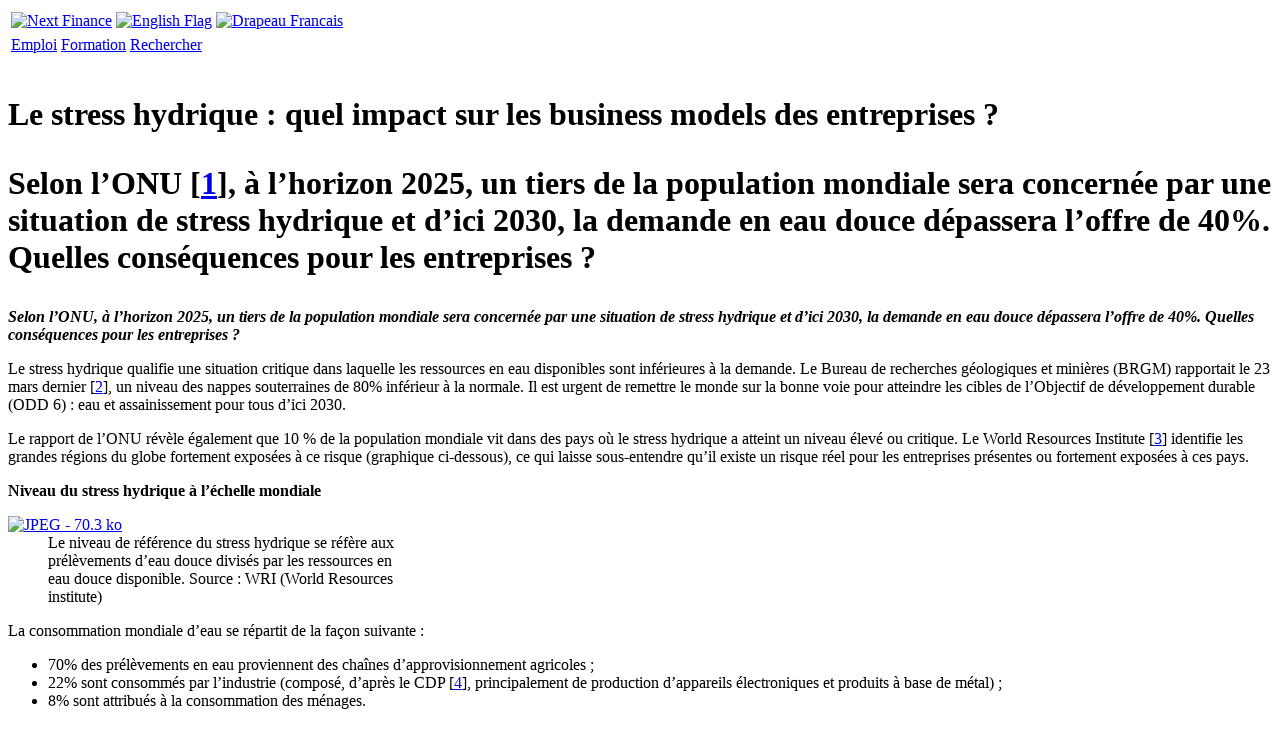

--- FILE ---
content_type: text/html; charset=utf-8
request_url: https://iphone.next-finance.net/Le-stress-hydrique-quel-impact-sur
body_size: 9224
content:
	<!DOCTYPE HTML PUBLIC "-//W3C//DTD HTML 4.01 Strict//EN" "http://www.w3.org/TR/html4/strict.dtd">
	<html xmlns="http://www.w3.org/1999/xhtml" xml:lang="fr" lang="fr" dir="ltr">
		<head>
			<title>
				Opinion - Le stress hydrique : quel impact sur les business models des entreprises ?
			</title>
			<meta name="description" content="[i] Selon l’ONU, à l’horizon 2025, un tiers de la population mondiale sera concernée par une situation de stress hydrique et d’ici 2030, la demande en eau douce dépassera l’offre de 40%. Quelles conséquences pour les entreprises ?" />
			<meta name="author" content="Mandarine Gestion" />
			<meta name="category" content="Opinion" />
			<meta name="copyright" content="Next Finance" />
			<meta name="publisher" content="Next Finance" />
			<meta name="keywords" content="Action, ISR, ISR - ESG - CO2, Environnement, Mandarine Gestion, ESG" />
			<meta name="robots" content="all" />
			<meta http-equiv="Content-Language" content="fr" />
			<meta name="viewport" content="width=device-width; initial-scale=1.0; maximum-scale=1.0; user-scalable=no;" />
			<meta http-equiv="Content-Type" content="text/html; charset=utf-8" />


<meta name="generator" content="Next Finance 3.0" />


<link rel="stylesheet" href="squelettes-iphone/style.css" type="text/css" media="all" />


<link rel="stylesheet" href="squelettes-iphone/formulaires.css" type="text/css" media="projection, screen, tv" />






<link rel="stylesheet" href="squelettes-iphone/habillage.css" type="text/css" media="projection, screen, tv" />


<link rel="stylesheet" href="squelettes/impression.css" type="text/css" media="print" />

	
<link rel="apple-touch-icon" href="squelettes-iphone/apple-touch-icon.png"/>



<script type="text/javascript">

  var _gaq = _gaq || [];
  _gaq.push(['_setAccount', 'UA-20622366-2']);
  _gaq.push(['_setDomainName', '.next-finance.net']);
  _gaq.push(['_trackPageview']);

  (function() {
    var ga = document.createElement('script'); ga.type = 'text/javascript'; ga.async = true;
    ga.src = ('https:' == document.location.protocol ? 'https://ssl' : 'http://www') + '.google-analytics.com/ga.js';
    var s = document.getElementsByTagName('script')[0]; s.parentNode.insertBefore(ga, s);
  })();

</script>

<script src="prive/javascript/jquery.js" type="text/javascript"></script>

<script src="prive/javascript/jquery.form.js" type="text/javascript"></script>

<script src="prive/javascript/ajaxCallback.js" type="text/javascript"></script>

<script src="prive/javascript/jquery.cookie.js" type="text/javascript"></script>
<!-- insert_head --><!--[if lt IE 7]>
	<script src='extensions/msie_compat/javascript/jquery.ifixpng.js'></script>
	<script type='text/javascript'>//<![CDATA[
		jQuery.ifixpng('rien.gif');		
		function fixie() {
			jQuery('img').ifixpng();
		}
		$(document).ready(function() { fixie(); });
		onAjaxLoad(fixie);	
	//]]></script>
<![endif]-->			<link rel="alternate" media="handheld" hreflang="fr" href="https://iphone.next-finance.net/Le-stress-hydrique-quel-impact-sur" />
			<link rel="canonical" hreflang="fr" href="https://www.next-finance.net/Le-stress-hydrique-quel-impact-sur" />
		</head>
	
		<body class="page_article">
	
			<div id="page">
	
				
				<table id="entete">
	<tr>
		<td>
			<a rel="start home" hreflang="fr" href="https://iphone.next-finance.net" title="Accueil du site" class="accueil">
				<img src="squelettes/images/logo_next_finance.gif" width="204" height="49" align="center" alt="Next Finance" />
			</a>
		</td>
		 
		
			
		    
		    	<td> <a href="https://iphone.next-finance.net?lang=en" hreflang="en" rel="start home"> <img src="squelettes-iphone/images/iphone_ico_uk.jpg" title="View the english version" alt="English Flag" align="center" width="48" height="32"/></a></td>
		  	
			
		
	
		 
		
			
		    
			    
			    	<td> <a href="Le-stress-hydrique-quel-impact-sur" hreflang="fr" rel="bookmark"> <img src="squelettes-iphone/images/iphone_ico_fr.jpg" title="Voir la version française" alt="Drapeau Francais" align="center" width="48" height="32"/> </a></td>
			    
			  
			
		
	</tr>
</table>

<table id="modules">
	<tr>
		<td class="bouton">
			<a rel="section" href="-Emploi-" hreflang="fr" title="Aller dans l' Espace Emploi">Emploi</a>
		</td>
		<td class="bouton">
			<a rel="section" href="-Seminaires-Formations-" hreflang="fr" title="Aller dans l' Espace Formation">Formation</a>
		</td>
		<td class="bouton">
			<a rel="nofollow" href="https://iphone.next-finance.net/spip.php?page=recherche&amp;lang=fr" hreflang="fr" title="Aller dans l' ">Rechercher</a>
		</td>
	</tr>
</table>	
				
				<div id="conteneur">
					<div id="contenu">
						
						
		        
			        
			        	<div class="cartouche marge-superieure">
			            <div class="cartouche">
									  <img class='spip_logos' alt="" src="local/cache-vignettes/L131xH100/arton24812-0ca36.jpg" width='131' height='100' style='height:100px;width:131px;' />          
										<div class="surlignable">
											<h1 class="entry-title titre">Le stress hydrique&nbsp;: quel impact sur les business models des entreprises&nbsp;?</h1>
											<h1 class="chapo"><p>Selon l’ONU&nbsp;[<a href='#nb1' class='spip_note' rel='footnote' title='ONU, Rapport mondial de l’ONU sur la mise en valeur des ressources en eau&nbsp;(...)' id='nh1'>1</a>], à l’horizon 2025, un tiers de la population mondiale sera concernée par une situation de stress hydrique et d’ici 2030, la demande en eau douce dépassera l’offre de 40%. Quelles conséquences pour les entreprises&nbsp;?</p></h1>
											
											</div>       
									</div>
								</div>
			        
			      
			
						<div class="surlignable">
							<div class="texte entry-content"><p><i> <strong>Selon l’ONU, à l’horizon 2025, un tiers de la population mondiale sera concernée par une situation de stress hydrique et d’ici 2030, la demande en eau douce dépassera l’offre de 40%. Quelles conséquences pour les entreprises&nbsp;?</strong> </i></p>

<p>Le stress hydrique qualifie une situation critique dans laquelle les ressources en eau disponibles sont inférieures
à la demande. Le Bureau de recherches géologiques et minières (BRGM) rapportait le 23 mars dernier&nbsp;[<a href='#nb2' class='spip_note' rel='footnote' title='BGRM, communiqué de presse Nappes d’eau souterraine au 1er mars&nbsp;(...)' id='nh2'>2</a>], un niveau
des nappes souterraines de 80% inférieur à la normale. Il est urgent de remettre le monde sur la bonne voie pour
atteindre les cibles de l&#8217;Objectif de développement durable (ODD 6)&nbsp;: eau et assainissement pour tous d&#8217;ici 2030.</p>

<p>Le rapport de l’ONU révèle également que 10&nbsp;% de la population mondiale vit dans des pays où le stress hydrique
a atteint un niveau élevé ou critique. Le World Resources Institute&nbsp;[<a href='#nb3' class='spip_note' rel='footnote' title='WRI : 17 Countries, Home to One-Quarter of the World’s Population, Face&nbsp;(...)' id='nh3'>3</a>] identifie les grandes régions du globe fortement exposées à ce risque (graphique ci-dessous), ce qui laisse sous-entendre qu’il existe un risque réel pour les entreprises présentes ou fortement exposées à ces pays.</p>

<p><strong>Niveau du stress hydrique à l’échelle mondiale</strong></p>
<dl class='spip_document_8335 spip_documents spip_documents_center'>
<dt><a href="https://www.next-finance.net/IMG/jpg/-2268.jpg" class="spip_out" title='JPEG - 70.3 ko'><img src='local/cache-vignettes/L320xH175/-2268-9e203.jpg' width='320' height='175' alt='JPEG - 70.3 ko' style='height:175px;width:320px;' /></a></dt>
<dd class='spip_doc_descriptif' style='width:350px;'>Le niveau de référence du stress hydrique se réfère aux prélèvements
d&#8217;eau douce divisés par les ressources en eau douce disponible.
Source&nbsp;: WRI (World Resources institute)
</dd>
</dl>
<p>La consommation mondiale d’eau se répartit de la façon suivante&nbsp;:</p>

<ul class="spip"><li> 70% des prélèvements en eau proviennent des chaînes d’approvisionnement agricoles&nbsp;;</li><li> 22% sont consommés par l’industrie (composé, d’après le CDP&nbsp;[<a href='#nb4' class='spip_note' rel='footnote' title='Carbon Disclosure Project : A WAVE OF CHANGE - The role of companies in&nbsp;(...)' id='nh4'>4</a>], principalement de production d’appareils électroniques et produits à base de métal)&nbsp;;</li><li> 8% sont attribués à la consommation des ménages.</li></ul>
<p>Les risques liés au stress hydrique peuvent mettre en péril la pérennité des modèles d’affaires des entreprises. En
effet, une entreprise qui ne maitrise pas sa consommation en eau et sa gestion de l’eau sur l’ensemble de la chaine
de valeur, s’expose, à court et moyen termes, à des risques évidents, tels que&nbsp;:</p>

<ul class="spip"><li> le risque réputationnel, lié à une controverse sur la quantité d’eau utilisée pour la production d’un produit ou d’un service, puisque l’accès et la disponibilité de l’eau se raréfie&nbsp;;</li><li> le risque règlementaire, qui limite l’accès et l’approvisionnement en eau et augmente les coûts d&#8217;exploitation. </li></ul>
<p>La situation actuelle devrait pousser les entreprises à revoir leur rapport et leur usage de l’eau, la gestion de cette
ressource, mais aussi à repenser leurs modèles de production. Un changement de paradigme se traduirait
notamment, par une consommation en eau monitorée, une intensité hydrique suivie, un usage contrôlé des
polluants, la mise en place de dispositifs anti-pollution, un engagement envers des pratiques durables et un
investissement en R&amp;D, afin de trouver des alternatives moins consommatrices en eau. Afin d’assurer la
comparabilité et le suivi de l’évolution de leur consommation d’eau, nous préconisons l’utilisation d’un indicateur
clé, commun à toutes les entreprises, qui équivaut aux volumes d’eau prélevés et achetés directement et
indirectement par l’entreprise sur l’ensemble de sa chaîne de valeur en fonction de ses revenues.</p>

<p>La journée mondiale de l’eau du 22 mars dernier a été l’occasion de rappeler l’importance de l&#8217;eau douce et de
plaider en faveur d’une gestion durable de cette ressource naturelle. Plus l’entreprise sera proactive face à ce
risque, plus elle réduira l’impact financier et assurera la pérennité de son business model. Cette menace d&#8217;être à
court d&#8217;eau est corrélée à la disponibilité des eaux de surface et des eaux souterraines, qui elles-mêmes
dépendent de la variation des conditions climatiques, mais aussi des extractions liées aux activités humaines. Or,
partout dans le monde, on trouve des zones d&#8217;épuisement des nappes souterraines.</p>

<p>Le stress hydrique est l’un des plus importants risques physiques lié au changement climatique. En 2016, la
Banque mondiale alertait&nbsp;[<a href='#nb5' class='spip_note' rel='footnote' title='La Banque Mondiale : Changement climatique et ressources en eau : menace de&nbsp;(...)' id='nh5'>5</a>] déjà que les pénuries d&#8217;eau exacerbées par le changement climatique pourraient coûter
à certaines régions touchées jusqu&#8217;à 6&nbsp;% de leur PIB d&#8217;ici à 2050, &#171;&nbsp;en raison de leurs effets sur l&#8217;agriculture, la
santé et les revenus, ce qui pourrait entraîner des flux migratoires, voire des conflits&nbsp;&#187;. Les investisseurs doivent
en tenir compte et aborder de façon permanente le sujet du stress hydrique dans leur dialogue actionnarial.</p></div>
						</div>
						
						
						
							
							<p class="date"><span class="auteur"> <span class="auteur">
	
		<a class="url fn spip_in" href="_Mandarine-Gestion,91_">Mandarine Gestion</a>
	
	</span> </span> 
								
									<abbr class="published" title="2023-04-17T06:00:17Z">Avril 2023</abbr>
								
							</p>
						
						
						
						
						
				
						
						
	
						
						
						<div class="notes surlignable"><h2 class="pas_surlignable">Notes</h2><p>[<a href='#nh1' id='nb1' class='spip_note' title='Notes 1' rev='footnote'>1</a>] ONU, Rapport mondial de l&#8217;ONU sur la mise en valeur des ressources en eau 2023</p><p>[<a href='#nh2' id='nb2' class='spip_note' title='Notes 2' rev='footnote'>2</a>] BGRM, communiqué de presse <a href="https://www.brgm.fr/fr/actualite/communique-presse/nappes-eau-souterraine-au-1er-mars-2023" class='spip_out' rel='external'>Nappes d&#8217;eau souterraine au 1er mars 2023</a></p>

<p>[<a href='#nh3' id='nb3' class='spip_note' title='Notes 3' rev='footnote'>3</a>] WRI&nbsp;: <a href="https://www.wri.org/insights/17-countries-home-one-quarter-worlds-population-face-extremely-high-water-stress" class='spip_out' rel='external'>17 Countries, Home to One-Quarter of the World&#8217;s Population, Face Extremely High Water Stress</a>, 2019</p>

<p>[<a href='#nh4' id='nb4' class='spip_note' title='Notes 4' rev='footnote'>4</a>] Carbon Disclosure Project&nbsp;: <a href="https://cdn.cdp.net/cdp-production/cms/reports/documents/000/005/577/original/CDP_Water_analysis_report_2020.pdf?1617987510" class='spip_out' rel='external'>A WAVE OF CHANGE - The role of companies in building a water-secure world</a>, 2020</p>

<p>[<a href='#nh5' id='nb5' class='spip_note' title='Notes 5' rev='footnote'>5</a>] La Banque Mondiale&nbsp;: <a href="https://www.banquemondiale.org/fr/news/press-release/2016/05/03/climate-driven-water-scarcity-could-hit-economic-growth-by-up-to-6-percent-in-some-regions-says-world-bank" class='spip_out' rel='external'>Changement climatique et ressources en eau&nbsp;: menace de recul de la croissance économique dans
certaines régions</a>, 2016</p></div>
						
						
						
						
						
							<div class="grouplist">Tags</div>
							<br/>
							<div class="centre-horizontalement">
								
									
									  <a href="+-Action-+" hreflang="fr" rel="tag">Action</a>
								 | 
									
									  <a href="+-ISR,16-+" hreflang="fr" rel="tag">ISR</a>
								 | 
									
									  <a href="+-ISR-CO2-+" hreflang="fr" rel="tag">ISR - ESG - CO2</a>
								 | 
									
									  <a href="+-Environnement-+" hreflang="fr" rel="tag">Environnement</a>
								 | 
									
									  <a href="+-Mandarine-Gestion-+" hreflang="fr" rel="tag">Mandarine Gestion</a>
								 | 
									
									  <a href="+-ESG-+" hreflang="fr" rel="tag">ESG</a>
								
							</div>
							<br/>	
						
						
						
						        		
						
	        		<div class="grouplist">Partager</div>
	        		<br/>
							<table class="centre-horizontalement"><tr>
								<td><img src="squelettes/images/ico_facebook.gif" width="19" height="18" alt="Facebook" class="valign"></td>
								<td valign="center"><a href="http://www.facebook.com/sharer.php?u=https://iphone.next-finance.net/Le-stress-hydrique-quel-impact-sur&t=Le stress hydrique : quel impact sur les business models des entreprises ?" target="_blank">Facebook</a></td>
								<td><img src="squelettes/images/ico_twitter.png" width="16" height="16" alt="Twitter" class="valign"></td>
								<td valign="center"><a href="http://twitter.com/home?status=Le stress hydrique : quel impact sur les business models des entreprises ? https://iphone.next-finance.net/Le-stress-hydrique-quel-impact-sur" target="_blank">Twitter</a></td>
								<td><img src="squelettes/images/ico_viadeo.png" width="16" height="16" alt="Viadeo" class="valign"></td>
								<td valign="center"><a href="http://www.viadeo.com/shareit/share/?url=https://iphone.next-finance.net/Le-stress-hydrique-quel-impact-sur&title=Le stress hydrique : quel impact sur les business models des entreprises ?&urllanguage=fr&urlaffiliate=31151&encoding=UTF-8&urlpicture=https://iphone.next-finance.net/squelettes/images/logo_nf.gif&overview=Selon l’ONU, à l’horizon 2025, un tiers de la population mondiale sera concernée par une situation de stress hydrique et d’ici 2030, la demande en eau douce dépassera l’offre de 40%. Quelles conséquences pour les entreprises&nbsp;(...)" target="_blank">Viadeo</a></td>
								<td><img src="squelettes/images/ico_linkedin.png" width="16" height="16" alt="LinkedIn" class="valign"></td>
								<td valign="center"><a href="http://www.linkedin.com/shareArticle?mini=true&url=https://iphone.next-finance.net/Le-stress-hydrique-quel-impact-sur&title=Le stress hydrique : quel impact sur les business models des entreprises ?" target="_blank">LinkedIn</a></td>
							</tr></table>
						
				
						<br/>	
						
						<div class="grouplist">Commentaire</div> 
						<div id="ticket">
							<div class="menu articles">
								<ul><a href="https://iphone.next-finance.net/spip.php?page=forum&amp;id_article=24812" rel="noindex nofollow"><h4><b>R&#233;diger un nouveau commentaire</b></h4></a></ul>
							</div> 
						</div>
						<a href="#forum" name="forum" id="forum"> </a>
						<div class='ajaxbloc env-Ioxi9cX6NVX6GFIXQ4KVjlj9EKbqSG/VHvesPnuli615zwcP2hxHc3Wc56UB58i+p/SUSMgjKbygancvIQZF6bYev9UeCNbRFSJE5tFQFW3zZovWFeaZs5g6Xo9WoMqiG9E6koKytAHTfvowehcKCd6nP5AsHSL5OeBdHTR5HZ7ZdwqqgRSWQnHHBV/1K34GScSot0BmHl1KCf+3A2IF7OShDPVzIbWcbSo4Ng=='>






		



	<h7> 
		
	</h7>	
</div><!-- ajaxbloc -->						
						<div class="group">Publicit&#233;</div>    
						<div class="centre-horizontalement">
	 
		<a href="https://iphone.next-finance.net/spip.php?page=connexion&amp;lang=fr&amp;url=L-illusion-de-l-inflation-Pourquoi" rel="nofollow">
			<img src="squelettes/images/logo_next_finance.gif" width="204" height="49" align="center" alt="S'inscrire" />
		</a>
	
	
</div>      
					</div><!--#contenu-->
		
	
					
					
					
					
					
					  
					  
					  
					  
					  
					  
					  
					  
					  
					  
					  
					  
					  
					  
					  
					  
					  
					  
					  
					  
					  
					  
					  
					  
					  
					  
					  
					  
					  
					  
					  
					  
					  
					  
					  
					  
					  
					  
					  
					  
					  
					  
					  
					  
					  
					  
					  
					  
					  
					  
					  
					  
					  
					  
					  
					  
					  
					  
					  
					  
					  
					  
					  
					  
					  
					  
					  
					  
					  
					  
					  
					  
					  
					  
					  
					  
					  
					  
					  
					  
					  
					  
					  
					  
					  
					  
					  
					  
					  
					  
					  
					  
					  
					  
					  
					  
					  
					  
					  
					  
					  
					  
					  
					  
					  
					  
					  
					  
					  
					  
					  
					  
					  
					  
					  
					  
					  
					  
					  
					  
					  
					  
					  
					  
					  
					  
					  
					  
					  
					  
					  
					  
					  
					  
					  
					  
					  
					  
					  
					  
					  
					  
					  
					  
					  
					  
					  
					  
					  
					  
					  
					  
					  
					  
					  
					  
					  
					  
					  
					  
					  
					  
					  
					  
					  
					  
					  
					  
					  
					  
					  
					  
					  
					  
					  
					  
					  
					  
					  
					  
					  
					  
					  
					  
					  
					  
					  
					  
					  
					  
					  
					  
					  
					  
					  
					  
					  
					  
					  
					  
					  
					  
					  
					  
					  
					  
					  
					  
					  
					  
					  
					  
					  
					  
					  
					  
					  
					  
					  
					  
					  
					  
					  
					  
					  
					  
					  
					  
					  
					  
					  
					  
					  
					  
					  
					  
					  
					  
					  
					  
					  
					  
					  
					  
					  
					  
					  
					  
					  
					  
					  
					  
					  
					  
					  
					  
					  
					  
					  
					  
					  
					  
					  
					  
					  
					  
					  
					  
					  
					  
					  
					  
					  
					  
					  
					  
					  
					  
					  
					  
					  
					  
					  
					  
					  
					  
					  
					  
					  
					  
					  
					  
					  
					  
					  
					  
					  
					  
					  
					  
					  
					  
					  
					  
					  
					  
					  
					  
					  
					  
					  
					  
					  
					  
					  
					  
					  
					  
					  
					  
					  
					  
					  
					  
					  
					  
					  
					  
					  
					  
					  
					  
					  
					  
					  
					  
					  
					  
					  
					  
					  
					  
					  
					  
					  
					  
					  
					  
					  
					  
					  
					  
					  
					  
					  
					  
					  
					  
					  
					  
					  
					  
					  
					  
					  
					  
					  
					  
					  
					  
					  
					  
					  
					  
					  
					  
					  
					  
					  
					  
					  
					  
					  
					  
					  
					  
					  
					  
					  
					  
					  
					  
					  
					  
					  
					  
					  
					  
					  
					  
					  
					  
					  
					  
					  
					  
					  
					  
					  
					  
					  
					  
					  
					  
					  
					  
					  
					  
					  
					  
					  
					  
					  
					  
					  
					  
					  
					  
					  
					  
					  
					  
					  
					  
					  
					  
					  
					  
					  
					  
					  
					  
					  
					  
					  
					  
					  
					  
					  
					  
					  
					  
					  
					  
					  
					  
					  
					  
					  
					  
					  
					  
					  
					  
					  
					  
					  
					  
					  
					  
					  
					  
					  
					  
					  
					  
					  
					  
					  
					  
					  
					  
					  
					  
					  
					  
					  
					  
					  
					  
					  
					  
					  
					  
					  
					  
					  
					  
					  
					  
					  
					  
					  
					  
					  
					  
					  
					  
					  
					  
					  
					  
					  
					  
					  
					  
					  
					  
					  
					  
					  
					  
					  
					  
					  
					  
					  
					  
					  
					  
					  
					  
					  
					  
					  
					  
					  
					  
					  
					  
					  
					  
					  
					  
					  
					  
					  
					  
					  
					  
					  
					  
					  
					  
					  
					  
					  
					  
					  
					  
					  
					  
					  
					  
					  
					  
					  
					  
					  
					  
					  
					  
					  
					  
					  
					  
					  
					  
					  
					  
					  
					  
					  
					  
					  
					  
					  
					  
					  
					  
					  
					  
					  
					  
					  
					  
					  
					  
					  
					  
					  
					  
					  
					  
					  
					  
					  
					  
					  
					  
					  
					  
					  
					  
					  
					  
					  
					  
					  
					  
					  
					  
					  
					  
					  
					  
					  
					  
					  
					  
					  
					  
					  
					  
					  
					  
					  
					  
					  
					  
					  
					  
					  
					  
					  
					  
					  
					  
					  
					  
					  
					  
					  
					  
					  
					  
					  
					  
					  
					  
					  
					  
					  
					  
					  
					  
					  
					  
					  
					  
					  
					  
					  
					  
					  
					  
					  
					  
					  
					  
					  
					  
					  
					  
					  
					  
					  
					  
					  
					  
					  
					  
					  
					  
					  
					  
					  
					  
					  
					  
					  
					  
					  
					  
					  
					  
					  
					  
					  
					  
					  
					  
					  
					  
					  
					  
					  
					  
					  
					  
					  
					  
					  
					  
					  
					  
					  
					  
					  
					  
					  
					  
					  
					  
					  
					  
					  
					  
					  
					  
					  
					  
					  
					  
					  
					  
					  
					  
					  
					  
					  
					  
					  
					  
					  
					  
					  
					  
					  
					  
					  
					  
					  
					  
					  
					  
					  
					  
					  
					  
					  
					  
					  
					  
					  
					  
					  
					  
					  
					  
					  
					  
					  
					  
					  
					  
					  
					  
					  
					  
					  
					  
					  
					  
					  
					  
					  
					  
					  
					  
					  
					  
					  
					  
					  
					  
					  
					  
					  
					  
					  
					  
					  
					  
					  
					  
					  
					  
					  
					  
					  
					  
					  
					  
					  
					  
					  
					  
					  
					  
					  
					  
					  
					  
					  
					  
					  
					  
					  
					  
					  
					  
					  
					  
					  
					  
					  
					  
					  
					  
					  
					  
					  
					  
					  
					  
					  
					  
					  
					  
					  
					  
					  
					  
					  
					  
					  
					  
					  
					  
					  
					  
					  
					  
					  
					  
					  
					  
					  
					  
					  
					  
					  
					  
					  
					  
					  
					  
					  
					  
					  
					  
					  
					  
					  
					  
					  
					  
					  
					  
					  
					  
					  
					  
					  
					  
					  
					  
					  
					  
					  
					  
					  
					  
					  
					  
					  
					  
					  
					  
					  
					  
					  
					  
					  
					  
					  
					  
					  
					  
					  
					  
					  
					  
					  
					  
					  
					  
					  
					  
					  
					  
					  
					  
					  
					  
					  
					  
					  
					  
					  
					  
					  
					  
					  
					  
					  
					  
					  
					  
					  
					  
					  
					  
					  
					  
					  
					  
					  
					  
					  
					  
					  
					  
					  
					  
					  
					  
					  
					  
					  
					  
					  
					  
					  
					  
					  
					  
					  
					  
					  
					  
					  
					  
					  
					  
					  
					  
					  
					  
					  
					  
					  
					  
					  
					  
					  
					  
					  
					  
					  
					  
					  
					  
					  
					  
					  
					  
					  
					  
					  
					  
					  
					  
					  
					  
					  
					  
					  
					  
					  
					  
					  
					  
					  
					  
					  
					  
					  
					  
					  
					  
					  
					  
					  
					  
					  
					  
					  
					  
					  
					  
					  
					  
					  
					  
					  
					  
					  
					  
					  
					  
					  
					  
					  
					  
					  
					  
					  
					  
					  
					  
					  
					  
					  
					  
					  
					  
					  
					  
					  
					  
					  
					  
					  
					  
					  
					  
					  
					  
					  
					  
					  
					  
					  
					  
					  
					  
					  
					  
					  
					  
					  
					  
					  
					  
					  
					  
					  
					  
					  
					  
					  
					  
					  
					  
					  
					  
					  
					  
					  
					  
					  
					  
					  
					  
					  
					  
					  
					  
					  
					  
					  
					  
					  
					  
					  
					  
					  
					  
					  
					  
					  
					  
					  
					  
					  
					  
					  
					  
					  
					  
					  
					  
					  
					  
					  
					  
					  
					  
					  
					  
					  
					  
					  
					  
					  
					  
					  
					  
					  
					  
					  
					  
					  
					  
					  
					  
					  
					  
					  
					  
					  
					  
					  
					  
					  
					  
					  
					  
					  
					  
					  
					  
					  
					  
					  
					  
					  
					  
					  
					  
					  
					  
					  
					  
					  
					  
					  
					  
					  
					  
					  
					  
					  
					  
					  
					  
					  
					  
					  
					  
					  
					  
					  
					  
					  
					  
					  
					  
					  
					  
					  
					  
					  
					  
					  
					  
					  
					  
					  
					  
					  
					  
					  
					  
					  
					  
					  
					  
					  
					  
					  
					  
					  
					  
					  
					  
					  
					  
					  
					  
					  
					  
					  
					  
					  
					  
					  
					  
					  
					  
					  
					  
					  
					  
					  
					  
					  
					  
					  
					  
					  
					  
					  
					  
					  
					  
					  
					  
					  
					  
					  
					  
					  
					  
					  
					  
					  
					  
					  
					  
					  
					  
					  
					  
					  
					  
					  
					  
					  
					  
					  
					  
					  
					  
					  
					  
					  
					  
					  
					  
					  
					  
					  
					  
					  
					  
					  
					  
					  
					  
					  
					  
					  
					  
					  
					  
					  
					  
					  
					  
					  
					  
					  
					  
					  
					  
					  
					  
					  
					  
					  
					  
					  
					  
					  
					  
					  
					  
					  
					  
					  
					  
					  
					  
					  
					  
					  
					  
					  
					  
					  
					  
					  
					  
					  
					  
					  
					  
					  
					  
					  
					  
					  
					  
					  
					  
					  
					  
					  
					  
					  
					  
					  
					  
					  
					  
					  
					  
					  
					  
					  
					  
					  
					  
					  
					  
					  
					  
					  
					  
					  
					  
					  
					  
					  
					  
					  
					  
					  
					  
					  
					  
					  
					  
					  
					  
					  
					  
					  
					  
					  
					  
					  
					  
					  
					  
					  
					  
					  
					  
					  
					  
					  
					  
					  
					  
					  
					  
					  
					  
					  
					  
					  
					  
					  
					  
					  
					  
					  
					  
					  
					  
					  
					  
					  
					  
					  
					  
					  
					  
					  
					  
					  
					  
					  
					  
					  
					  
					  
					  
					  
					  
					  
					  
					  
					  
					  
					  
					  
					  
					  
					  
					  
					  
					  
					  
					  
					  
					  
					  
					  
					  
					  
					  
					  
					  
					  
					  
					  
					  
					  
					  
					  
					  
					  
					  
					  
					  
					  
					  
					  
					  
					  
					  
					  
					  
					  
					  
					  
					  
					  
					  
					  
					  
					  
					  
					  
					  
					  
					  
					  
					  
					  
					  
					  
					  
					  
					  
					  
					  
					  
					  
					  
					  
					  
					  
					  
					  
					  
					  
					  
					  
					  
					  
					  
					  
					  
					  
					  
					  
					  
					  
					  
					  
					  
					  
					  
					  
					  
					  
					  
					  
					  
					  
					  
					  
					  
					  
					  
					  
					  
					  
					  
					  
					  
					  
					  
					  
					  
					  
					  
					  
					  
					  
					  
					  
					  
					  
					  
					  
					  
					  
					  
					  
					  
					  
					  
					  
					  
					  
					  
					  
					  
					  
					  
					  
					  
					  
					  
					  
					  
					  
					  
					  
					  
					  
					  
					  
					  
					  
					  
					  
					  
					  
					  
					  
					  
					  
					  
					  
					  
					  
					  
					  
					  
					  
					  
					  
					  
					  
					  
					  
					  
					  
					  
					  
					  
					  
					  
					  
					  
					  
					  
					  
					  
					  
					  
					  
					  
					  
					  
					  
					  
					  
					  
					  
					  
					  
					  
					  
					  
					  
					  
					  
					  
					  
					  
					  
					  
					  
					  
					  
					  
					  
					  
					  
					  
					  
					  
					  
					  
					  
					  
					  
					  
					  
					  
					  
					  
					  
					  
					  
					  
					  
					  
					  
					  
					  
					  
					  
					  
					  
					  
					  
					  
					  
					  
					  
					  
					  
					  
					  
					  
					  
					  
					  
					  
					  
					  
					  
					  
					  
					  
					  
					  
					  
					  
					  
					  
					  
					  
					  
					  
					  
					  
					  
					  
					  
					  
					  
					  
					  
					  
					  
					  
					  
					  
					  
					  
					  
					  
					  
					  
					  
					  
					  
					  
					  
					  
					  
					  
					  
					  
					  
					  
					  
					  
					  
					  
					  
					  
					  
					  
					  
					  
					  
					  
					  
					  
					  
					  
					  
					  
					  
					  
					  
					  
					  
					  
					  
					  
					  
					  
					  
					  
					  
					  
					  
					  
					  
					  
					  
					  
					  
					  
					  
					  
					  
					  
					  
					  
					  
					  
					  
					  
					  
					  
					  
					  
					  
					  
					  
					  
					  
					  
					  
					  
					  
					  
					  
					  
					  
					  
					  
					  
					  
					  
					  
					  
					  
					  
					  
					  
					  
					  
					  
					  
					  
					  
					  
					  
					  
					  
					  
					  
					  
					  
					  
					  
					  
					  
					  
					  
					  
					  
					  
					  
					  
					  
					  
					  
					  
					  
					  
					  
					  
					  
					  
					  
					  
					  
					  
					  
					  
					  
					  
					  
					  
					  
					  
					  
					  
					  
					  
					  
					  
					  
					  
					  
					  
					  
					  
					  
					  
					  
					  
					  
					  
					  
					  
					  
					  
					  
					  
					  
					  
					  
					  
					  
					  
					  
					  
					  
					  
					  
					  
					  
					  
					  
					  
					  
					  
					  
					  
					  
					  
					  
					  
					  
					  
					  
					  
					  
					  
					  
					  
					  
					  
					  
					  
					  
					  
					  
					  
					  
					  
					  
					  
					  
					  
					  
					  
					  
					  
					  
					  
					  
					  
					  
					  
					  
					  
					  
					  
					  
					  
					  
					  
					  
					  
					  
					  
					  
					  
					  
					  
					  
					  
					  
					  
					  
					  
					  
					  
					  
					  
					  
					  
					  
					  
					  
					  
					  
					  
					  
					  
					  
					  
					  
					  
					  
					  
					  
					  
					  
					  
					  
					  
					  
					  
					  
					  
					  
					  
					  
					  
					  
					  
					  
					  
					  
					  
					  
					  
					  
					  
					  
					  
					  
					  
					  
					  
					  
					  
					  
					  
					  
					  
					  
					  
					  
					  
					  
					  
					  
					  
					  
					  
					  
					  
					  
					  
					  
					  
					  
					  
					  
					  
					  
					  
					  
					  
					  
					  
					  
					  
					  
					  
					  
					  
					  
					  
					  
					  
					  
					  
					  
					  
					  
					  
					  
					  
					  
					  
					  
					  
					  
					  
					  
					  
					  
					  
					  
					  
					  
					  
					  
					  
					  
					  
					  
					  
					  
					  
					  
					  
					  
					  
					  
					  
					  
					  
					  
					  
					  
					  
					  
					  
					  
					  
					  
					  
					  
					  
					  
					  
					  
					  
					  
					  
					  
					  
					  
					  
					  
					  
					  
					  
					  
					  
					  
					  
					  
					  
					  
					  
					  
					  
					  
					  
					  
					  
					  
					  
					  
					  
					  
					  
					  
					  
					  
					  
					  
					  
					  
					  
					  
					  
					  
					  
					  
					  
					  
					  
					  
					  
					  
					  
					  
					  
					  
					  
					  
					  
					  
					  
					  
					  
					  
					  
					  
					  
					  
					  
					  
					  
					  
					  
					  
					  
					  
					  
					  
					  
					  
					  
					  
					  
					  
					  
					  
					  
					  
					  
					  
					  
					  
					  
					  
					  
					  
					  
					  
					  
					  
					  
					  
					  
					  
					  
					  
					  
					  
					  
					  
					  
					  
					  
					  
					  
					  
					  
					  
					  
					  
					  
					  
					  
					  
					  
					  
					  
					  
					  
					  
					  
					  
					  
					  
					  
					  
					  
					  
					  
					  
					  
					  
					  
					  
					  
					  
					  
					  
					  
					  
					  
					  
					  
					  
					  
					  
					  
					  
					  
					  
					  
					  
					  
					  
					  
					  
					  
					  
					  
					  
					  
					  
					  
					  
					  
					  
					  
					  
					  
					  
					  
					  
					  
					  
					  
					  
					  
					  
					  
					  
					  
					  
					  
					  
					  
					  
					  
					  
					  
					  
					  
					  
					  
					  
					  
					  
					  
					  
					  
					  
					  
					  
					  
					  
					  
					  
					  
					  
					  
					  
					  
					  
					  
					  
					  
					  
					  
					  
					  
					  
					  
					  
					  
					  
					  
					  
					  
					  
					  
					  
					  
					  
					  
					  
					  
					  
					  
					  
					  
					  
					  
					  
					  
					  
					  
					  
					  
					  
					  
					  
					  
					  
					  
					  
					  
					  
					  
					  
					  
					  
					  
					  
					  
					  
					  
					  
					  
					  
					  
					  
					  
					  
					  
					  
					  
					  
					  
					  
					  
					  
					  
					  
					  
					  
					  
					  
					  
					  
					  
					  
					  
					  
					  
					  
					  
					  
					  
					  
					  
					  
					  
					  
					  
					  
					  
					  
					  
					  
					  
					  
					  
					  
					  
					  
					  
					  
					  
					  
					  
					  
					  
					  
					  
					  
					  
					  
					  
					  
					  
					  
					  
					  
					  
					  
					  
					  
					  
					  
					  
					  
					  
					  
					  
					  
					  
					  
					  
					  
					  
					  
					  
					  
					  
					  
					  
					  
					  
					  
					  
					  
					  
					  
					  
					  
					  
					  
					  
					  
					  
					  
					  
					  
					  
					  
					  
					  
					  
					  
					  
					  
					  
					  
					  
					  
					  
					  
					  
					  
					  
					  
					  
					  
					  
					  
					  
					  
					  
					  
					  
					  
					  
					  
					  
					  
					  
					  
					  
					  
					  
					  
					  
					  
					  
					  
					  
					  
					  
					  
					  
					  
					  
					  
					  
					  
					  
					  
					  
					  
					  
					  
					  
					  
					  
					  
					  
					  
					  
					  
					  
					  
					  
					  
					  
					  
					  
					  
					  
					  
					  
					  
					  
					  
					  
					  
					  
					  
					  
					  
					  
					  
					  
					  
					  
					  
					  
					  
					  
					  
					  
					  
					  
					  
					  
					  
					  
					  
					  
					  
					  
					  
					  
					  
					  
					  
					  
					  
					  
					  
					  
					  
					  
					  
					  
					  
					  
					  
					  
					  
					  
					  
					  
					  
					  
					  
					  
					  
					  
					  
					  
					  
					  
					  
					  
					  
					  
					  
					  
					  
					  
					  
					  
					  
					  
					  
					  
					  
					  
					  
					  
					  
					  
					  
					  
					  
					  
					  
					  
					  
					  
					  
					  
					  
					  
					  
					  
					  
					  
					  
					  
					  
					  
					  
					  
					  
					  
					  
					  
					  
					  
					  
					  
					  
					  
					  
					  
					  
					  
					  
					  
					  
					  
					  
					  
					  
					  
					  
					  
					  
					  
					  
					  
					  
					  
					  
					  
					  
					  
					  
					  
					  
					  
					  
					  
					  
					  
					  
					  
					  
					  
					  
					  
					  
					  
					  
					  
					  
					  
					  
					  
					  
					  
					  
					  
					  
					  
					  
					  
					  
					  
					  
					  
					  
					  
					  
					  
					  
					  
					  
					  
					  
					  
					  
					  
					  
					  
					  
					  
					  
					  
					  
					  
					  
					  
					  
					  
					  
					  
					  
					  
					  
					  
					  
					  
					  
					  
					  
					  
					  
					  
					  
					  
					  
					  
					  
					  
					  
					  
					  
					  
					  
					  
					  
					  
					  
					  
					  
					  
					  
					  
					  
					  
					  
					  
					  
					  
					  
					  
					  
					  
					  
					  
					  
					  
					  
					  
					  
					  
					  
					  
					  
					  
					  
					  
					  
					  
					  
					  
					  
					  
					  
					  
					  
					  
					  
					  
					  
					  
					  
					  
					  
					  
					  
					  
					  
					  
					  
					  
					  
					  
					  
					  
					  
					  
					  
					  
					  
					  
					  
					  
					  
					  
					  
					  
					  
					  
					  
					  
					  
					  
					  
					  
					  
					  
					  
					  
					  
					  
					  
					  
					  
					  
					  
					  
					  
					  
					  
					  
					  
					  
					  
					  
					  
					  
					  
					  
					  
					  
					  
					  
					  
					  
					  
					  
					  
					  
					  
					  
					  
					  
					  
					  
					  
					  
					  
					  
					  
					  
					  
					  
					  
					  
					  
					  
					  
					  
					  
					  
					  
					  
					  
					  
					  
					  
					  
					  
					  
					  
					  
					  
					  
					  
					  
					  
					  
					  
					  
					  
					  
					  
					  
					  
					  
					  
					  
					  
					  
					  
					  
					  
					  
					  
					  
					  
					  
					  
					  
					  
					  
					  
					  
					  
					  
					  
					  
					  
					  
					  
					  
					  
					  
					  
					  
					  
					  
					  
					  
					  
					  
					  
					  
					  
					  
					  
					  
					  
					  
					  
					  
					  
					  
					  
					  
					  
					  
					  
					  
					  
					  
					  
					  
					  
					  
					  
					  
					  
					  
					  
					  
					  
					  
					  
					  
					  
					  
					  
					  
					  
					  
					  
					  
					  
					  
					  
					  
					  
					  
					  
					  
					  
					  
					  
					  
					  
					  
					  
					  
					  
					  
					  
					  
					  
					  
					  
					  
					  
					  
					  
					  
					  
					  
					  
					  
					  
					  
					  
					  
					  
					  
					  
					  
					  
					  
					  
					  
					  
					  
					  
					  
					  
					  
					  
					  
					  
					  
					  
					  
					  
					  
					  
					  
					  
					  
					  
					  
					  
					  
					  
					  
					  
					  
					  
					  
					  
					  
					  
					  
					  
					  
					  
					  
					  
					  
					  
					  
					  
					  
					  
					  
					  
					  
					  
					  
					  
					  
					  
					  
					  
					  
					  
					  
					  
					  
					  
					  
					  
					  
					  
					  
					  
					  
					  
					  
					  
					  
					  
					  
					  
					  
					  
					  
					  
					  
					  
					  
					  
					  
					  
					  
					  
					  
					  
					  
					  
					  
					  
					  
					  
					  
					  
					  
					  
					  
					  
					  
					  
					  
					  
					  
					  
					  
					  
					  
					  
					  
					  
					  
					  
					  
					  
					  
					  
					  
					  
					  
					  
					  
					  
					  
					  
					  
					  
					  
					  
					  
					  
					  
					  
					  
					  
					  
					  
					  
					  
					  
					  
					  
					  
					  
					  
					  
					  
					  
					  
					  
					  
					  
					  
					  
					  
					  
					  
					  
					  
					  
					  
					  
					  
					  
					  
					  
					  
					  
					  
					  
					  
					  
					  
					  
					  
					  
					  
					  
					  
					  
					  
					  
					  
					  
					  
					  
					  
					  
					  
					  
					  
					  
					  
					  
					  
					  
					  
					  
					  
					  
					  
					  
					  
					  
					  
					  
					  
					  
					  
					  
					  
					  
					  
					  
					  
					  
					  
					  
					  
					  
					  
					  
					  
					  
					  
					  
					  
					  
					  
					  
					  
					  
					  
					  
					  
					  
					  
					  
					  
					  
					  
					  
					  
					  
					  
					  
					  
					  
					  
					  
					  
					  
					  
					  
					  
					  
					  
					  
					  
					  
					  
					  
					  
					  
					  
					  
					  
					  
					  
					  
					  
					  
					  
					  
					  
					  
					  
					  
					  
					  
					  
					  
					  
					  
					  
					  
					  
					  
					  
					  
					  
					  
					  
					  
					  
					  
					  
					  
					  
					  
					  
					  
					  
					  
					  
					  
					  
					  
					  
					  
					  
					  
					  
					  
					  
					  
					  
					  
					  
					  
					  
					  
					  
					  
					  
					  
					  
					  
					  
					  
					  
					  
					  
					  
					  
					  
					  
					  
					  
					  
					  
					  
					  
					  
					  
					  
					  
					  
					  
					  
					  
					  
					  
					  
					  
					  
					  
					  
					  
					  
					  
					  
					  
					  
					  
					  
					  
					  
					  
					  
					  
					  
					  
					  
					  
					  
					  
					  
					  
					  
					  
					  
					  
					  
					  
					  
					  
					  
					  
					  
					  
					  
					  
					  
					  
					  
					  
					  
					  
					  
					  
					  
					  
					  
					  
					  
					  
					  
					  
					  
					  
					  
					  
					  
					  
					  
					  
					  
					  
					  
					  
					  
					  
					  
					  
					  
					  
					  
					  
					  
					  
					  
					  
					  
					  
					  
					  
					  
					  
					  
					  
					  
					  
					  
					  
					  
					  
					  
					  
					  
					  
					  
					  
					  
					  
					  
					  
					  
					  
					  
					  
					  
					  
					  
					  
					  
					  
					  
					  
					  
					  
					  
					  
					  
					  
					  
					  
					  
					  
					  
					  
					  
					  
					  
					  
					  
					  
					  
					  
					  
					  
					  
					  
					  
					  
					  
					  
					  
					  
					  
					  
					  
					  
					  
					  
					  
					  
					  
					  
					  
					  
					  
					  
					  
					  
					  
					  
					  
					  
					  
					  
					  
					  
					  
					  
					  
					  
					  
					  
					  
					  
					  
					  
					  
					  
					  
					  
					  
					  
					  
					  
					  
					  
					  
					  
					  
					  
					  
					  
					  
					  
					  
					  
					  
					  
					  
					  
					  
					  
					  
					  
					  
					  
					  
					  
					  
					  
					  
					  
					  
					  
					  
					  
					  
					  
					  
					  
					  
					  
					  
					  
					  
					  
					  
					  
					  
					  
					  
					  
					  
					  
					  
					  
					  
					  
					  
					  
					  
					  
					  
					  
					  
					  
					  
					  
					  
					  
					  
					  
					  
					  
					  
					  
					  
					  
					  
					  
					  
					  
					  
					  
					  
					  
					  
					  
					  
					  
					  
					  
					  
					  
					  
					  
					  
					  
					  
					  
					  
					  
					  
					  
					  
					  
					  
					  
					  
					  
					  
					  
					  
					  
					  
					  
					  
					  
					  
					  
					  
					  
					  
					  
					  
					  
					  
					  
					  
					  
					  
					  
					  
					  
					  
					  
					  
					  
					  
					  
					  
					  
					  
					  
					  
					  
					  
					  
					  
					  
					  
					  
					  
					  
					  
					  
					  
					  
					  
					  
					  
					  
					  
					  
					  
					  
					  
					  
					  
					  
					  
					  
					  
					  
					  
					  
					  
					  
					  
					  
					  
					  
					  
					  
					  
					  
					  
					  
					  
					  
					  
					  
					  
					  
					  
					  
					  
					  
					  
					  
					  
					  
					  
					  
					  
					  
					  
					  
					  
					  
					  
					  
					  
					  
					  
					  
					  
					  
					  
					  
					  
					  
					  
					  
					  
					  
					  
					  
					  
					  
					  
					  
					  
					  
					  
					  
					  
					  
					  
					  
					  
					  
					  
					  
					  
					  
					  
					  
					  
					  
					  
					  
					  
					  
					  
					  
					  
					  
					  
					  
					  
					  
					  
					  
					  
					  
					  
					  
					  
					  
					  
					  
					  
					  
					  
					  
					  
					  
					  
					  
					  
					  
					  
					  
					  
					  
					  
					  
					  
					  
					  
					  
					  
					  
					  
					  
					  
					  
					  
					  
					  
					  
					  
					  
					  
					  
					  
					  
					  
					  
					  
					  
					  
					  
					  
					  
					  
					  
					  
					  
					  
					  
					  
					  
					  
					  
					  
					  
					  
					  
					  
					  
					  
					  
					  
					  
					  
					  
					  
					  
					  
					  
					  
					  
					  
					  
					  
					  
					  
					  
					  
					  
					  
					  
					  
					  
					  
					  
					  
					  
					  
					  
					  
					  
					  
					  
					  
					  
					  
					  
					  
					  
					  
					  
					  
					  
					  
					  
					  
					  
					  
					  
					  
					  
					  
					  
					  
					  
					  
					  
					  
					  
					  
					  
					  
					  
					  
					  
					  
					  
					  
					  
					  
					  
					  
					  
					  
					  
					  
					  
					  
					  
					  
					  
					  
					  
					  
					  
					  
					  
					  
					  
					  
					  
					  
					  
					  
					  
					  
					  
					  
					  
					  
					  
					  
					  
					  
					  
					  
					  
					  
					  
					  
					  
					  
					  
					  
					  
					  
					  
					  
					  
					  
					  
					  
					  
					  
					  
					  
					  
					  
					  
					  
					  
					  
					  
					  
					  
					  
					  
					  
					  
					  
					  
					  
					  
					  
					  
					  
					  
					  
					  
					  
					  
					  
					  
					  
					  
					  
					  
					  
					  
					  
					  
					  
					  
					  
					  
					  
					  
					  
					  
					  
					  
					  
					  
					  
					  
					  
					  
					  
					  
					  
					  
					  
					  
					  
					  
					  
					  
					  
					  
					  
					  
					  
					  
					  
					  
					  
					  
					  
					  
					  
					  
					  
					  
					  
					  
					  
					  
					  
					  
					  
					  
					  
					  
					  
					  
					  
					  
					  
					  
					  
					  
					  
					  
					  
					  
					  
					  
					  
					  
					  
					  
					  
					  
					  
					  
					  
					  
					  
					  
					  
					  
					  
					  
					  
					  
					  
					  
					  
					  
					  
					  
					  
					
					
					
						<div class="group">Dans la m&#234;me rubrique</div>      
						<div class="menu articles">	            
							<ul>         
								           
									<li><a href="Les-benefices-demeurent-solides"  rel="bookmark" hreflang="fr"><h3 style="font-size:15px;">Les bénéfices demeurent solides malgré un contexte macroéconomique incertain</h3></a></li>            
								           
									<li><a href="La-Bourse-chinoise-reprend-des"  rel="bookmark" hreflang="fr"><h3 style="font-size:15px;">La Bourse chinoise reprend des couleurs grâce à la tech et à l’innovation</h3></a></li>            
								           
									<li><a href="Pourquoi-la-croissance-americaine"  rel="bookmark" hreflang="fr"><h3 style="font-size:15px;">Pourquoi la croissance américaine devrait ralentir</h3></a></li>            
								           
									<li><a href="Euro-Le-maillon-manquant"  rel="bookmark" hreflang="fr"><h3 style="font-size:15px;">Euro&nbsp;: Le maillon manquant</h3></a></li>            
								           
									<li><a href="Paranoid"  rel="bookmark" hreflang="fr"><h3 style="font-size:15px;">Paranoid</h3></a></li>            
								           
							</ul>
						</div>     
					
					
					
					
					<div id="lign-som">
						<div id="lign-droite">
							<div id="centre">Rubriques</div>
						</div>
					</div>
					<div class='ajaxbloc env-Ioxk9cX6NZTaGNIWw9z+VaAec0ims5sVDDDKXHT/F7LJMy9GnXSD5ZoBGvdAPCDJoC91sUJ4YjsHVCHi12u3wCjDATF/ja0TgAnzmShCPBOmiC2vqw/qCb3fdFR9PGlxL8NcGi4DUkBXOTgvPN/7iksb+Fa1cIB7icWmGL27c17xkyAnVN0t4FjJblxyh3eoKFHXATanx+k/MBKfubTRZ0GfC7Yt7d91oiQqK4Ejwg=='>
<table id="group-rubriques"><tr>
	
			<td class="bouton"><a class="ajax" href="Le-stress-hydrique-quel-impact-sur?grp=9#bloc9" name="bloc9" rel="noindex nofollow" >Actualité</a></td>
	
			<td class="bouton"><a class="ajax" href="Le-stress-hydrique-quel-impact-sur?grp=1#bloc1" name="bloc1" rel="noindex nofollow" >Agora</a></td>
	
			<td class="bouton"><a class="ajax" href="Le-stress-hydrique-quel-impact-sur?grp=8#bloc8" name="bloc8" rel="noindex nofollow" >Analyse</a></td>
	
	<td class="bouton"><a class="ajax" href="Le-stress-hydrique-quel-impact-sur?grp=fldr#folder" name="folder" rel="noindex nofollow">Dossiers</a></td>
	<td class="bouton"><a class="ajax" href="Le-stress-hydrique-quel-impact-sur?grp=chrn#chronic" name="chronic" rel="noindex nofollow">Focus</a></td>
</tr></table>


	
		<div id="bloc9" style="display:none;">
			<div class="listblue boutonblue">
				<ul>
					
						<li>
							<a href="-News-" hreflang="fr" title="Tous les articles sur les informations et la communication de presse, avec des sources sûres"  rel="section">News	</a>	
							</B_articles>
							</B_test_expose_article>
						</li>
					
						<li>
							<a href="-Innovation-" hreflang="fr" title="Communication sur les nouveaux produits ou les nouvelles idées"  rel="section">Innovation	</a>	
							</B_articles>
							</B_test_expose_article>
						</li>
					
						<li>
							<a href="-Mobilite-" hreflang="fr" title="Toutes les informations sur les mouvements de personnel"  rel="section">Mobilité	</a>	
							</B_articles>
							</B_test_expose_article>
						</li>
					
						<li>
							<a href="-Stories-" hreflang="fr" title="Les articles sur les exemples de personnalités, des échecs et réussites célèbres qui ont marqué l'histoire de la finance"  rel="section">Stories	</a>	
							</B_articles>
							</B_test_expose_article>
						</li>
					
						<li>
							<a href="-Portrait-" hreflang="fr" title="Découverte d’un métier de la finance à l’aide du quotidien d’un employé"  rel="section">Portrait	</a>	
							</B_articles>
							</B_test_expose_article>
						</li>
					
				</ul>
			</div>
		</div>
	
		<div id="bloc1" style="display:none;">
			<div class="listblue boutonblue">
				<ul>
					
						<li>
							<a href="-Interview-" hreflang="fr" title="Toutes les interviews de personnalités et professionnels de la finance"  rel="section">Interview	</a>	
							</B_articles>
							</B_test_expose_article>
						</li>
					
						<li>
							<a href="-Opinion-" hreflang="fr" title="Avis et points de vue d’un spécialiste ou d’une institution sur des sujets liés à la finance"  class="on" rel="section">Opinion	</a>	
							</B_articles>
							</B_test_expose_article>
						</li>
					
						<li>
							<a href="-Who-s-who-" hreflang="fr" title="L'annuaire des personnalités du monde de la finance mentionnées dans nos actualités"  rel="section">Who’s who	</a>	
							</B_articles>
							</B_test_expose_article>
						</li>
					
						<li>
							<a href="-Acteurs-de-la-Place-" hreflang="fr" title="Les fiches descriptives des acteurs présents sur la place financière française"  rel="section">Acteurs de la Place	</a>	
							</B_articles>
							</B_test_expose_article>
						</li>
					
				</ul>
			</div>
		</div>
	
		<div id="bloc8" style="display:none;">
			<div class="listblue boutonblue">
				<ul>
					
						<li>
							<a href="-Strategie-" hreflang="fr" title="Tous les articles décrivant des thèmes d'investissement ou une stratégie financière spécifique et son utilisation"  rel="section">Stratégie	</a>	
							</B_articles>
							</B_test_expose_article>
						</li>
					
						<li>
							<a href="-Reglementation-" hreflang="fr" title="Tous les articles liés à l'évolution de la réglementation des activités sur les marchés financiers"  rel="section">Réglementation	</a>	
							</B_articles>
							</B_test_expose_article>
						</li>
					
						<li>
							<a href="-Produit-" hreflang="fr" title="Tous les articles sur les produits et concepts financiers : description, analyse et utilisation"  rel="section">Pédagogie	</a>	
							</B_articles>
							</B_test_expose_article>
						</li>
					
						<li>
							<a href="-Note-" hreflang="fr" title="Toutes les études, analyses et travaux sur un sujet économique ou financier"  rel="section">Note	</a>	
							</B_articles>
							</B_test_expose_article>
						</li>
					
						<li>
							<a href="-Lecture-" hreflang="fr" title="Suggestion de lectures et de revues développant des sujets liés à la finance"  rel="section">Lecture	</a>	
							</B_articles>
							</B_test_expose_article>
						</li>
					
				</ul>
			</div>
		</div>
	



	<div id="folder"  style="display:none;">	
		<div class="listblue boutonblue">
			<ul>
				
					<li>
						<a href="-Gestion-Quantitative-" hreflang="fr" title="Gestion Quantitative : Les stratégies Low Volatility | Parvest Equity World Low Volatility | Les CTAs commencent l’année 2016 sur les chapeaux de roues| Renforcer la transparence des fonds quants | L’engouement des investisseurs institutionnels est de retour pour les fonds quants..."  rel="section">Gestion Quantitative	</a>	
							</B_articles>
							</B_test_expose_article>
					</li>
				
					<li>
						<a href="-ISR-" hreflang="fr" title="Special Finance Responsable : Investir dans les entreprises européennes qui limitent leurs émissions de CO2 : zoom sur l’indice Low Carbon 100 Europe®. | Décarbonation de Portefeuille : De quoi parle-t-on ? | Réduction des émissions de CO2 : où en sont les sociétés cotées ?…"  rel="section">ISR	</a>	
							</B_articles>
							</B_test_expose_article>
					</li>
				
					<li>
						<a href="-Les-marches-emergents-" hreflang="fr" title="l'actualité et les stratégies sur les marchés émergents"  rel="section">Marchés émergents	</a>	
							</B_articles>
							</B_test_expose_article>
					</li>
				
					<li>
						<a href="-ETF-Gestion-Indicielle-" hreflang="fr" title="Une compilation d'articles sur les ETF et la gestion indicielle"  rel="section">ETF &amp; Gestion Indicielle	</a>	
							</B_articles>
							</B_test_expose_article>
					</li>
				
					<li>
						<a href="-Gestion-alternative-" hreflang="fr" title="Comprendre la gestion alternative et son évolution"  rel="section">Gestion alternative	</a>	
							</B_articles>
							</B_test_expose_article>
					</li>
				
					<li>
						<a href="-Matieres-Premieres-" hreflang="fr" title="l'actualité et les stratégies sur le marché des matières premières"  rel="section">Matières Premières	</a>	
							</B_articles>
							</B_test_expose_article>
					</li>
				
			</ul>
		</div>
	</div>


<div id="chronic"  style="display:none;">	
	<div class="listblue boutonblue">
		<ul>
			
				
	   			
	    			<li>
							<a href="-Chronique-de-Mory-Dore-" hreflang="fr" title="Analyse de Mory Doré sur la politique monétaire, allocation d'actifs, gestion financière d'établissement bancaire et compréhension de la formation de crises"  rel="section">Chronique de Mory Doré	</a>	
								</B_articles>
								</B_test_expose_article>
						</li>
	   		 	
	    			<li>
							<a href="-Carnets-d-Eclairages-Economiques-" hreflang="fr" title="Analyses de l'association Éclairages Économiques sur différentes questions économiques et fondées sur la recherche actuelle"  rel="section">Carnets d’Éclairages Économiques	</a>	
								</B_articles>
								</B_test_expose_article>
						</li>
	   		 	
	   		 
   		 
		</ul>
	</div>
</div>




</div><!-- ajaxbloc -->					
				</div><!--#conteneur-->
				
				
	
				
			<div class="group"></div>	
			<div class="hfeed" id="conteneur">	
				<div id="ticket">	
					
					
					
					 
						<div class="menu articles">
							<ul><a href="https://iphone.next-finance.net/spip.php?page=connexion&amp;url=Le-stress-hydrique-quel-impact-sur" rel="nofollow"><h4 class="couleur-foreground-bleu-fonce">Se connecter / S'enregistrer</h4></a></ul>
						</div>
					 
					
					<div class="menu articles"><ul><a hreflang="fr" rel="bookmark" href="https://iphone.next-finance.net/spip.php?page=contact"><h4 class="couleur-foreground-bleu-fonce">Contacts</h4></a></ul></div>
					
					<div class="menu articles"><ul><a hreflang="fr" rel="contents" href="https://iphone.next-finance.net/spip.php?page=plan"><h4 class="couleur-foreground-bleu-fonce">Plan du site</h4></a></ul></div>
					
					<div class="menu articles"><ul><a rel="copyright" href="Credits"><h4 class="couleur-foreground-bleu-fonce">Cr&#233;dits</h4></a></ul></div>
					
					<div class="menu articles"><ul><a rel="canonical" hreflang="fr" href="https://www.next-finance.net/Le-stress-hydrique-quel-impact-sur"><h4 class="couleur-foreground-bleu-fonce">Version Web</h4></a>	</ul>	</div>
				
				</div><!--#ticket-->
			</div><!--#conteneur-->
			
			
			</div><!--#page-->
		</body>
	</html>


